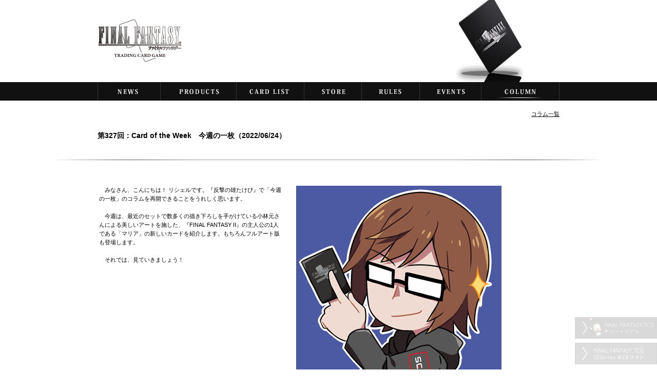

--- FILE ---
content_type: text/html
request_url: http://www.square-enix-shop.com/jp/ff-tcg/column/column327.html
body_size: 10555
content:
<!DOCTYPE html>
<html dir="ltr" lang="ja">
<head>
	<meta charset="utf-8">
	<meta http-equiv="X-UA-Compatible" content="IE=edge">
	<title>第327回 | コラム | Card of the Week　今週の一枚（2022/06/24）</title>
	<meta name="description" content="ファイナルファンタジー・トレーディングカードゲーム（FFTCG）は、さまざまなファイナルファンタジーシリーズのキャラクターや召喚獣を使い2人で対戦するカードゲームです。">
	<meta name="keywords" content="fftcg,FFTCG,ｆｆｔｃｇ,ＦＦＴＣＧ,ff-tcg,FF-TCG,ｆｆーｔｃｇ,ＦＦーＴＣＧ,ファイナルファンタジーTCG,ファイナルファンタジーＴＣＧ,ファイナルファンタジー">
	<meta name="viewport" content="width=device-width initial-scale=1.0 maximum-scale=1.0 user-scalable=yes">
	<meta name="format-detection" content="telephone=no">
	<!--[if lt IE 9]>
	<script src="../common/js/html5shiv.js"></script>
	<![endif]-->
	<link href="../common/css/reset.css" rel="stylesheet" type="text/css" />
	<link href="../common/css/base.css" rel="stylesheet" type="text/css" />
	<link href="../common/fancybox/css/jquery.fancybox.css" rel="stylesheet" type="text/css" />
	<link href="css/style.css" rel="stylesheet" type="text/css" />
	<script src="https://ajax.googleapis.com/ajax/libs/jquery/1.8.3/jquery.min.js"></script>
	<script type="text/javascript" src="../common/fancybox/fancybox.js"></script>
	<script type="text/javascript" src="../common/js/common.js"></script>
	<script type="text/javascript" src="../analytics.js"></script>
</head>
<body class="white colums detail">
<!-- Google Tag Manager -->
<noscript><iframe src="//www.googletagmanager.com/ns.html?id=GTM-KK989P"
height="0" width="0" style="display:none;visibility:hidden"></iframe></noscript>
<script>(function(w,d,s,l,i){w[l]=w[l]||[];w[l].push({'gtm.start':
new Date().getTime(),event:'gtm.js'});var f=d.getElementsByTagName(s)[0],
j=d.createElement(s),dl=l!='dataLayer'?'&l='+l:'';j.async=true;j.src=
'//www.googletagmanager.com/gtm.js?id='+i+dl;f.parentNode.insertBefore(j,f);
})(window,document,'script','dataLayer','GTM-KK989P');</script>
<!-- End Google Tag Manager -->
	<header><div class="clearfix">
		<a class="title" href="../index.html"><img src="../common/img/wh_title_logo.jpg"></a>
	</div></header>
	<nav class="menu"><div class="clearfix">
		<a href="../news/index.html" class="news">NEWS</a>
		<a href="../products/index.html" class="products">PRODUCTS</a>
		<a href="../card/index.html" class="card_list">CARD LIST</a>
		<a href="../stores/index.html" class="store">STORE</a>
		<a href="../rules/index.html" class="rules">RULES</a>
		<a href="../events/index.html" class="events">EVENTS</a>
		<a href="../column/index.html" class="colums">COLUMS</a>
	</div></nav>

	<section class="main-container">
		<nav class="pageback"><a href="index.html">コラム一覧</a></nav>
		<header>
			<h1>第327回：Card of the Week　今週の一枚（2022/06/24）</h1>
</header>
      	<div class="contents">

			<div class="textBlock btborder">
<p class="col-5">
　みなさん、こんにちは！ リシェルです。『反撃の雄たけび』で「今週の一枚」のコラムを再開できることをうれしく思います。
<br><br>	
　今週は、最近のセットで数多くの描き下ろしを手がけている小林元さんによる美しいアートを施した、『FINAL FANTASY II』の主人公の1人である「マリア」の新しいカードを紹介します。もちろんフルアート版も登場します。
	<br><br>
　それでは、見ていきましょう！

</p>
<p class="col-6 image"><a href="https://www.facebook.com/FinalFantasyTCG/" target="_blank"><img src="img/rb_cardoftheweek_avatar.png"></a></p>				
</div>


<h2>【17-128L】マリア</h2>
          
<div class="textBlock btborder">

	<p class="col-7">
　【17-128L】マリアは、コスト2の光属性のフォワードで、パワー5000、【カテゴリ(II)】、そしてほかの【カテゴリ(II)】の仲間たちと同様に【ジョブ(戦士/反乱軍)】という2つのジョブを持ちます。
<br><br>		
　彼女には<strong>『あなたのコントロールするマリア以外のコスト2以下のフォワードのパワーを+2000する。』</strong>というフィールドアビリティがあり、そのほかに<strong>『マリアがフィールドに出たとき、あなたのコントロールするバックアップを最大1体まで選ぶ。それをアクティブにする。それはすべてのアビリティを失い、パワー8000のフォワードとしても扱う(この効果はターン終了時に終わらない)。』</strong>というオートアビリティも備わっております。 
    </p>

<p class="col-5 image"><a href="../card/cimg/large/opus17/17-128L.png" class="card"><img src="../card/cimg/thumb/opus17/17-128L.png"></a>
	<a href="../card/cimg/large/opus17/17-128L_FL.png" class="card"><img src="../card/cimg/thumb/opus17/17-128L_FL.png"></a>
</p>
</div>
          
<h2>コスト2デッキの扉</h2>
          
<div class="textBlock btborder">

<p>
　これらのアビリティから見るに、コスト2のフォワードと恐らくバックアップを優先するデッキで【17-128L】マリアを運用することになるのではないでしょうか。【16-067L】エアリスは、そのような点にフォーカスしたデッキに自然にハマりそうです。彼女はコスト2であり、彼女以外のフォワードのパワーを+2000するので、【17-128L】マリアとあわせるとコスト2以下のフォワードを+4000することになりますから、対戦相手は恐らく【16-048H】ジタン、【16-076R】ソフィ、【15-011L】パロムや【15-119L】ポロムなどのユニットより先に【17-128L】マリアや 【16-067L】エアリスに対処する必要に迫られることになります。この2人が一緒になることで、相手にとって【12-002H】アマテラスなどによる対処では倒しづらく、コストでのアドバンテージも作りにくい状態になるため、コスト２のフォワードで埋め尽くされたデッキの扉が開かれることを期待しています。
	<br><br>
　そして【17-128L】マリアは彼女のオートアビリティによって、普段ならサポート役であるバックアップのキャラクターたちを鼓舞し、戦いに向かわせます！ 過去にも<a href="../card/cimg/large/opus11/11-122H_FL.png" class="card">【11-122H】ミラ</a>を通して同様のアビリティを目にしたことはありますが、彼女はそこまで出番がありませんでした。この効果は【11-122H】ミラとは異なり、ターン終了時に終わらず、アクションではなくオートアビリティであり、対象がバックアップでなければならないというのが唯一の制約です。もちろん【17-128L】マリアの1つ目のアビリティからするに、コスト2のバックアップを使いたいところです。バックアップはフォワードになった段階でアビリティを失うことになるため、私であれば、フィールドに出たときに発動するオートアビリティを持つバックアップを使う方向に傾くと思います。
	<br><br>
　また、【17-128L】マリアを風属性と一緒に使用する発想も気に入っています。オートアビリティを持つコスト2の風属性バックアップはあまり多くありませんが、風属性の効果にもう少し汎用性を持たせることができます。フォワードやバックアップをアクティブにするカードは【17-128L】マリアが戦いに引き込んだバックアップと一緒であれば、フォワードとバックアップのどちらが対象でもアクティブにできるので、より強力に使用できます。
<br><br>
　さらに【10-055H】チョコボのように、あなたのコントロールするフォワードを手札に戻すようなカードで（フォワードにした）バックアップを対象にできると、バックアップのスペースを確保するのに役立ち、状況によってはアドバンテージを得られるかもしれません。ただし、フォワードにしたバックアップはバックアップであることに変わりなく、フィールドにいる間だけフォワードとなるので、その点をうまく利用することを心がけましょう！
</p>

<p><a href="../card/cimg/large/opus16/16-067L.png" class="card"><img src="../card/cimg/thumb/opus16/16-067L.png"></a>
<a href="../card/cimg/large/opus16/16-048H.png" class="card"><img src="../card/cimg/thumb/opus16/16-048H.png"></a>
<a href="../card/cimg/large/opus16/16-076R.png" class="card"><img src="../card/cimg/thumb/opus16/16-076R.png"></a>
<a href="../card/cimg/large/opus15/15-011L.png" class="card"><img src="../card/cimg/thumb/opus15/15-011L.png"></a>
<a href="../card/cimg/large/opus15/15-119L.png" class="card"><img src="../card/cimg/thumb/opus15/15-119L.png"></a>
<a href="../card/cimg/large/opus10/10-055H.png" class="card"><img src="../card/cimg/thumb/opus10/10-055H.png"></a>
</p>
</div>
			
<p>
　いかがでしょうか？ 何か思い浮かぶコンボはありますか？ 『反撃の雄たけび』で新しいデッキを構想するのが楽しみになることを願います！
	<br><br>
　次週は、剣を取るために久方ぶりに『FFTCG』へ戻ってくる、愛すべき国主一族の長をフィーチャーしたカードを景山さんが紹介します。
<br><br><br>
　それでは次回もお楽しみください！
　<br><br><br><br>
　～リシェル
</p>
			
</div>

	</section>

	<footer><div class="clearfix">
		<small class="copyright">
			<img src="../common/img/bk_copyright.gif" alt="(c) SQUARE ENIX CO., LTD. All Rights Reserved.
			FINAL FANTASY, SQUARE ENIX and the SQUARE ENIX logo are registered trademarks of Square Enix Holdings Co., Ltd.">		</small>
		<a class="logo" href="http://www.square-enix.com/jp/"><img src="../common/img/bk_logo_square_enix.gif"></a>
		<a class="logo" href="http://www.hobbyjapan.co.jp/"><img src="../common/img/bk_logo_hobby_japan.gif"></a>
	</div>
</footer>
</body>
</html>


--- FILE ---
content_type: text/css
request_url: http://www.square-enix-shop.com/jp/ff-tcg/common/css/reset.css
body_size: 4051
content:
@charset "utf-8";

html, body, div, span, object, iframe,
h1, h2, h3, h4, h5, h6, p, blockquote, pre,
abbr, address, cite, code,
del, dfn, em, img, ins, kbd, q, samp,
small, strong, sub, sup, var,
b, i,
dl, dt, dd, ol, ul, li,
fieldset, form, label, legend,
table, caption, tbody, tfoot, thead, tr, th, td,
article, aside, canvas, details, figcaption, figure,
footer, header, hgroup, menu, nav, section, summary,
time, mark, audio, video {
	margin: 0;
	padding: 0;
	border: 0;
	outline: 0;
	font-size: 11px;
	background: transparent;
}

/*----------------------------------------------------
	共通
----------------------------------------------------*/
/* スクロールバーの有無によるズレ対策 */
html {
	overflow-y: scroll;
}

body {
	font-family: "メイリオ", Meiryo, "Hiragino Kaku Gothic Pro", "ヒラギノ角ゴ Pro W3", "ＭＳ Ｐゴシック", "Lucida Grande", "Lucida Sans Unicode", Arial, Verdana, sans-serif;
	line-height: 1.2;
}

/* for IE6 */
* html body {
	font-family: "ＭＳ Ｐゴシック", "MS PGothic", Sans-Serif;
}
* html input, * html textarea {
	font-family: "ＭＳ Ｐゴシック", "MS PGothic", Sans-Serif;
}

/* clearfix */
.clearfix::after {
	content: "."; display: block; visibility: hidden; height: 0.1px; font-size: 0.1em; line-height: 0; clear: both;
}

/*----------------------------------------------------
  リンク
----------------------------------------------------*/
ul,li {
	list-style: none;
}

blockquote, q {
	quotes: none;
}

blockquote:before, blockquote:after,
q:before, q:after {
	content: '';
	content: none;
}

a {
	margin: 0;
	padding: 0;
	border: 0;
	font-size: 100%;
	vertical-align: baseline;
	background: transparent;
}

table {
	border-collapse: collapse;
	border-spacing: 0;
}

input, select {
	vertical-align: middle;
}

img {
	border: 0;
	vertical-align: bottom;
}

.col-block { display: inline-block; vertical-align: top; }
.col-block img { max-width: 100%; }
.col-1 { width: 8%; margin-left: .3%; margin-right: .3%; }
.col-2 { width: 16%; margin-left: .3%; margin-right: .3%; }
.col-3 { width: 24%; margin-left: .3%; margin-right: .3%; }
.col-4 { width: 32%; margin-left: .3%; margin-right: .3%; }
.col-5 { width: 40%; margin-left: .3%; margin-right: .3%; }
.col-6 { width: 48%; margin-left: .3%; margin-right: .3%; }
.col-7 { width: 56%; margin-left: .3%; margin-right: .3%; }
.col-8 { width: 64%; margin-left: .3%; margin-right: .3%; }
.col-9 { width: 72%; margin-left: .3%; margin-right: .3%; }
.col-10 { width: 80%; margin-left: .3%; margin-right: .3%; }
.col-11 { width: 88%; margin-left: .3%; margin-right: .3%; }
.col-12 { width: 96%; margin-left: .3%; margin-right: .3%; }
@media screen and (max-width: 780px) {
	.col-1 > img { width: 95%; }
	.col-2 > img { width: 95%; }
	.col-3 > img { width: 95%; }
	.col-4 > img { width: 95%; }
	.col-5 > img { width: 95%; }
	.col-6 > img { width: 95%; }
	.col-7 > img { width: 95%; }
	.col-8 > img { width: 95%; }
	.col-9 > img { width: 95%; }
	.col-10 > img { width: 95%; }
	.col-11 > img { width: 95%; }
	.col-12 > img { width: 95%; }

	.sm-col-1 { width: 95%; }
	.sm-col-2 { width: 95%; }
	.sm-col-3 { width: 95%; }
	.sm-col-4 { width: 95%; }
	.sm-col-5 { width: 95%; }
	.sm-col-6 { width: 95%; }
	.sm-col-7 { width: 95%; }
	.sm-col-8 { width: 95%; }
	.sm-col-9 { width: 95%; }
	.sm-col-10 { width: 95%; }
	.sm-col-11 { width: 95%; }
	.sm-col-12 { width: 95%; }
}

.mtop-sm { margin-top: 5px !important; }
.mtop-md { margin-top: 15px !important; }
.mtop-lg { margin-top: 25px !important; }
.mtop-xl { margin-top: 50px !important; }

.mbottom-sm { margin-bottom: 5px !important; }
.mbottom-md { margin-bottom: 15px !important; }
.mbottom-lg { margin-bottom: 25px !important; }
.mbottom-xl { margin-bottom: 50px !important; }

.text-left { text-align: left !important; }
.text-center { text-align: center !important; }
.text-right { text-align: right !important; }

.text-red { color: #FF6600; }

.text-bold { font-weight: bold; }

@media screen and (max-width: 780px) {
	img.spfull {
		width: 95%;
		height: auto;
	}
}

--- FILE ---
content_type: text/css
request_url: http://www.square-enix-shop.com/jp/ff-tcg/common/css/base.css
body_size: 13296
content:
@charset "utf-8";

/** BODY **/
body {
	text-align: center;
	position: relative;
}
body.black { background-color: #000; color: #FFFFFF; }
body.black a:link { color: #FFFFFF; }
body.black a:visited { color: #FFFFFF; }
body.black a:hover { color: #FFFFFF; text-decoration: none; }
body.black a:active { color: #FFFFFF; }

body.white { background-color: #FFF; color: #000000; }
body.white a:link { color: #000000; }
body.white a:visited { color: #000000; }
body.white a:hover { color: #000000; text-decoration: none; }
body.white a:active { color: #000000; }
@media screen and (max-width: 780px) {
	body {
		position: relative;
		overflow: hidden;
		width: 100vw;
	}
}

/** Header **/
body > header {
	font-size: 0;
}
body > header div {
	width: 900px;
	margin: auto;
	text-align: left;
	background-repeat: no-repeat;
}
body.black > header div {
	background-image: url("../img/bk_bg_head.jpg");
}
body.white > header div {
	background-image: url("../img/wh_bg_head.jpg");
}
@media screen and (max-width: 780px) {
	body > header div {
		width: 100%;
		text-align: center;
	}
}

/** Navigation **/
body > nav.menu {
	display: block;
	margin: 0 0 60px 0;
	background-color: #111111;
}
body > nav.menu div {
	display: block;
	width: 900px;
	height: 36px;
	margin: auto;
	background-image: url("../img/bk_menu.jpg");
	background-repeat: no-repeat;
	background-position: left top;
	font-size: 0;
	text-align: left;
}
body > nav.menu div a {
	display: inline-block;
	height: 36px;
	background-image: url("../img/bk_menu.jpg");
	background-repeat: no-repeat;
	opacity: 0;
	transition: opacity 0.7s linear;
}
body > nav.menu div a.news { width: 122px; background-position: 0px -36px; }
body > nav.menu div a.products { width: 148px; background-position: -122px -36px; }
body > nav.menu div a.card_list { width: 132px; background-position: -270px -36px; }
body > nav.menu div a.store { width: 112px; background-position: -402px -36px; }
body > nav.menu div a.rules { width: 113px; background-position: -514px -36px; }
body > nav.menu div a.events { width: 120px; background-position: -627px -36px; }
body > nav.menu div a.colums { width: 152px; background-position: -747px -36px; }
body > nav.menu div a:hover { opacity: 1; }
body.news > nav.menu div a.news { opacity: 1; }
body.products > nav.menu div a.products { opacity: 1; }
body.card_list > nav.menu div a.card_list { opacity: 1; }
body.store > nav.menu div a.store { opacity: 1; }
body.rules > nav.menu div a.rules { opacity: 1; }
body.events > nav.menu div a.events { opacity: 1; }
body.colums > nav.menu div a.colums { opacity: 1; }
@media screen and (max-width: 780px) {
	body > nav.menu {
		position: absolute;
		top: 0;
		right: -200px;
		width: 200px;
		height: 100vh;
		background-image: url("../img/bk_menu_sp.png");
		background-repeat: no-repeat;
		background-color: #111111;
		margin: 0;
		z-index: 999;
		transition: all 0.1s linear;
	}
	body > nav.menu.active {
		right: 0;
		border-left: 1px solid #222222;
	}
	body > nav.menu::before {
		content: "";
		display: inline-block;
		position: absolute;
		top: 1vw;
		left: -16vw;
		width: 15vw;
		height: 15vw;
		max-width: 60px;
		max-height: 60px;
		background-size: 75% auto;
		background-repeat: no-repeat;
		background-position: center;
		border-radius: 3px;
	}
	body.black > nav.menu::before {
		background-image: url("../img/bk_btn_menu.png");
		background-color: #111111;
	}
	body.black > nav.menu.active::before {
		background-image: url("../img/bk_btn_menu_close.png");
	}
	body.white > nav.menu::before {
		background-image: url("../img/wh_btn_menu.png");
		background-color: #f8f8f8;
	}
	body.white > nav.menu.active::before {
		background-image: url("../img/wh_btn_menu_close.png");
	}
	body > nav.menu div {
		width: 200px;
		background: none;
	}
	body > nav.menu div > a {
		display: block;
		background: none !important;
		width: 200px !important;
		height: 50px !important;
		opacity: 1;
	}
}


/** Footer **/
body > footer {
	margin-top: 50px;
	border-top: 1px solid #222222;
	background-color: #000;
	padding-bottom: 25px;
	font-size: 0;
}
body > footer div {
	position: relative;
	width: 900px;
	margin: auto;
	padding-top: 18px;
	text-align: right;
}
body > footer .copyright {
	float: left;
}
body > footer .logo {
	display: inline-block;
	margin-left: 20px;
}
@media screen and (max-width: 780px) {
	body > footer div {
		width: 100%;
		text-align: center;
		padding: 2vw 0 4vw 0;
	}
	body > footer .copyright {
		position: absolute;
		float: none;
		bottom: -3vw;
		left: 2.5vw;
	}
	body > footer .copyright img {
		width: 95vw;
		float: none;
	}
	body > footer .logo {
		margin: 0 3vw;
	}
}


/** main-container **/
body > .main-container {
	position: relative;
	width: 900px;
	margin: auto;
	text-align: left;
}
body > .main-container > .pageback {
	position: absolute;
	right: 0;
	top: -40px;
}
body > .main-container header {
	position: relative;
	padding-bottom: 40px;
	margin-top: 60px;
	margin-bottom: 25px;
	text-align: right;
}
body > .main-container header::after {
	position: absolute;
	content: "";
	display: block;
	bottom: 0;
	left: -100px;
	width: 1100px;
	height: 1px;
	background-size: 100% auto;
}
body.black > .main-container header::after {
	background-image: url("../img/bk_line.jpg");
}
body.white > .main-container header::after {
	background-image: url("../img/wh_line.jpg");
}
body > .main-container header h1, body > .main-container header h2 {
	position: relative;
	top: 0;
	left: 0;
	height: auto;
	font-size: 14px;
	line-height: 16px;
	text-align: left;
}
body > .main-container header nav a {
	display: inline-block;
	padding: 7px 20px;
	margin-left: 18px;
	border-radius: 5px;
	text-decoration: none;
}
body > .main-container header nav a:hover {
	text-decoration: underline;
}
body.black > .main-container header nav a {
	color: #d8d8d8;
	background-color: #333333;
}
body.white > .main-container header nav a {
	color: #3a3a3a;
	background-color: #ebebeb;
}
body.white > .main-container header nav a.active {
	background-color: #999999;
}
@media screen and (max-width: 780px) {
	body > .main-container {
		width: 95vw;
	}
	body > .main-container header {
		margin-top: 3vw;
		padding-bottom: 3vw;
	}
	body > .main-container header::after {
		left: -2.5vw;
		width: 100vw;
	}
	body > .main-container header h1 {
		margin-bottom: 3vw;
	}
	body > .main-container header nav a {
		padding: 2vw;
		margin-left: 1vw;
		margin-bottom: 1vw;
	}
}


body > .main-container .contents > .copy {
	margin-bottom: 25px;
}

/** textBlock **/
body > .main-container .contents > .textBlock {
	position: relative;
	margin-bottom: 25px;
}
body > .main-container .contents > .textBlock > header {
	margin-top: 60px;
	padding-bottom: 15px;
}
body > .main-container .contents > .textBlock > header h2 {
	font-size: 16px;
}
body > .main-container .contents > .textBlock > h2 {
	font-size: 12px;
	margin-bottom: 15px;
}
body > .main-container .contents > .textBlock > .text {
	display: inline-block;
	text-align: left;
	vertical-align: top;
}
body > .main-container .contents > .textBlock .link-arrow {
	display: inline-block;
}
body > .main-container .contents > .textBlock .link-arrow::before {
	content: "▶";
	display: inline-block;
	margin-right: 5px;
}
body > .main-container .contents > .textBlock .btn-box {
	display: inline-block;
	padding: 10px 20px;
	border: 1px solid #dadada;
}
body > .main-container .contents > .textBlock .btn-box:hover {
	transition: all .5s linear;
	border: 1px solid #000;
	box-shadow: 0 0 1px black;
}
body > .main-container .contents > .textBlock  figure {
	display: inline-block;
}
body > .main-container .contents > .textBlock  figure figcaption{
	margin-top: 5px;
}
body > .main-container .contents > .textBlock  figure img {
	max-width: 100%;
}
body > .main-container .contents > .textBlock  .image.left{
	display: inline-block;
	margin-right: 25px;
	float: left;
	text-align: center;
}
body > .main-container .contents > .textBlock  .image.right{
	display: inline-block;
	margin-left: 25px;
	float: right;
	text-align: center;
}
body > .main-container .contents > .textBlock .text > ul {
	margin-left: 20px;
	margin-bottom: 20px;
}
body > .main-container .contents > .textBlock .text > ul li {
	list-style: disc;
	margin-bottom: 5px;
}
body > .main-container .contents > .textBlock.line-bottom::before {
	position: absolute;
	content: "";
	display: block;
	bottom: 0;
	left: -100px;
	width: 1100px;
	height: 1px;
	background-size: 100% auto;
}
body.black > .main-container .contents > .textBlock.line-bottom::before {
	background-image: url("../img/bk_line.jpg");
}
body.white > .main-container .contents > .textBlock.line-bottom::before {
	background-image: url("../img/wh_line.jpg");
}
body > .main-container .contents > .textBlock.line-bottom {
	padding-bottom: 25px;
}
@media screen and (max-width: 780px) {
	body > .main-container .contents > .textBlock  figure img {
		max-width: 95%;
	}
	body > .main-container .contents > .textBlock.line-bottom::before {
		left: -2.5vw;
		width: 100vw;
	}
}


body > .main-container .contents > h2 {
	font-weight: bold;
	font-size: 12px;
	margin-bottom: 15px;
}

/** copyright **/
body > .main-container .contents .copyright {
	font-size: 9px;
	line-height: 10px;
	color: #aaaaaa;
}

/** store-list **/
body > .main-container .contents .store-list {
	margin-bottom: 50px;
}
body > .main-container .contents .store-list table {
	width: 100%;
	margin-top: 5px;
}
body.black > .main-container .contents .store-list tr {
	border-bottom: 1px solid #222222;
}
body.white > .main-container .contents .store-list tr {
	border-bottom: 1px dotted #999999;
}
body > .main-container .contents .store-list .space {
	width: 170px;
}
body > .main-container .contents .store-list .info {
	width: 200px;
	padding: 3px 3px 0;
	line-height: 1.6;
}
body > .main-container .contents .store-list .infotel {
	width: 100px;
	padding: 3px 0 0;
	line-height: 1.6;
}
body > .main-container .contents .store-list .infoaddr {
	width: auto;
	padding: 3px 0 0;
	line-height: 1.6;
}
@media screen and (max-width: 780px) {
	body > .main-container .contents .store-list .info {
		width: 20vw;
	}
	body > .main-container .contents .store-list .infotel {
		width: 10vw;
	}
}


/** subnav01 **/
body > .main-container .contents .subnav01 {
	text-align: right;
	margin-bottom: 50px;
}
body > .main-container .contents .subnav01 li {
	display: inline-block;
	margin-right: 9px;
	padding-right: 9px;
}
body.black > .main-container .contents .subnav01 li {
	border-right: 1px solid #FFFFFF;
}
body.white > .main-container .contents .subnav01 li {
	border-right: 1px solid #000;
}
body > .main-container .contents .subnav01 li:nth-last-child(1) {
	margin: 0;
	padding: 0;
	border-right: none;
}


body > .main-container .contents > .coming_soon {
	width: 115px;
	height: 15px;
	background-image: url("../img/wh_coming_soon.jpg");
	background-repeat: no-repeat;
	background-position: center;
	text-indent: -999px;
	overflow: hidden;
	margin: auto;
	padding: 100px 0;
}

body > .main-container .contents ul.decklist li {
	display: inline-block;
	width: 30%;
}
body > .main-container .contents ul.decklist li a {
	text-decoration: none;
}
@media screen and (max-width: 780px) {
	body > .main-container .contents ul.decklist li {
		display: block;
		width: auto;
	}
}


/** FFChapter Link **/
#fftcg-link {
	position: fixed;
	bottom: -100px;
	right: 0;
	width: 160px;
	height: 42px;
	padding: 0;
	box-sizing: border-box;
	text-align: center;
	opacity: .3;
	background: url(../img/btn_fftcg_link.png) no-repeat;
	background-color: rgba(0, 0, 0, 0.5);
	background-size: 100% auto;
	z-index: 99999;
}
body.black #fftcg-link {
	background-color: rgba(255, 255, 255, 0.5);
}
#fftcg-link:hover {
	transition: all .1s linear;
	width: 230px;
	height: 61px;
	box-shadow: 0 0 40px #595959;
	background-color: #000;
	opacity: 1;
}
#fftcg-link.show {
	transition: all .1s linear;
	bottom: 10px;
}
#fftcg-link a {
	display: block;
	width: 100%;
	height: 100%;
	text-decoration: none;
	text-indent: -999px;
	overflow: hidden;
	opacity: 0;
}
#fftcg-link.scroll-end {
	position: absolute;
	bottom: 85px !important;
}
body.top.index #fftcg-link { display: none; }
@media screen and (max-width: 780px) {
	#fftcg-link {
		width: 40vw;
		height: 10.3vw;
		opacity: .7;
	}
}

/** FFChapter Link **/
#fftcg-tutorial-link {
	position: fixed;
	bottom: -100px;
	right: 0;
	width: 160px;
	height: 42px;
	padding: 0;
	box-sizing: border-box;
	text-align: center;
	opacity: .3;
	background: url(../img/btn_fftcg_tutorial_link.png) no-repeat;
	background-color: rgba(0, 0, 0, 0.5);
	background-size: 100% auto;
	z-index: 99999;
}
body.black #fftcg-tutorial-link {
	background-color: rgba(255, 255, 255, 0.5);
}
#fftcg-tutorial-link:hover {
	transition: all .1s linear;
	width: 230px;
	height: 61px;
	box-shadow: 0 0 40px #595959;
	background-color: #000;
	opacity: 1;
}
#fftcg-tutorial-link.show {
	transition: all .1s linear;
	bottom: 60px;
}
#fftcg-tutorial-link a {
	display: block;
	width: 100%;
	height: 100%;
	text-decoration: none;
	text-indent: -999px;
	overflow: hidden;
	opacity: 0;
}
#fftcg-tutorial-link.scroll-end {
	position: absolute;
	bottom: 135px !important;
}
body.top.index #fftcg-tutorial-link { display: none; }
@media screen and (max-width: 780px) {
	#fftcg-tutorial-link {
		width: 40vw;
		height: 10.3vw;
		opacity: .7;
	}
}


--- FILE ---
content_type: text/css
request_url: http://www.square-enix-shop.com/jp/ff-tcg/column/css/style.css
body_size: 4619
content:
@charset "utf-8";

body.index > .main-container .contents > p {
	margin-bottom: 50px;
	margin-top: 50px;
}

body > .main-container .contents ul.index-list {
	display: none;
	margin-top: -25px;
	margin-bottom: 25px;
}
body > .main-container .contents ul.index-list.active {
	display: block;
}
body > .main-container .contents ul.index-list li {
	padding-top: 25px;
	padding-bottom: 25px;
	border-bottom: 1px dotted #999999;
}
body > .main-container .contents ul.index-list li:last-child {
	border-bottom: 0;
}
body > .main-container .contents ul.index-list li > .title {
	display: inline-block;
	vertical-align: top;
	width: 100px;
	font-weight: bold;
}
body > .main-container .contents ul.index-list li > .image {
	display: inline-block;
	vertical-align: top;
	width: 110px;
	margin-right: 15px;
}
body > .main-container .contents ul.index-list li > .image img {
	width: 100%;
}
body > .main-container .contents ul.index-list li > .text {
	display: inline-block;
	vertical-align: top;
	width: 665px;
}
body > .main-container .contents ul.index-list li > .text > h2 {
	font-size: 15px;
}
body > .main-container .contents ul.index-list li > .text > a {
	display: block;
}
body > .main-container .contents ul.index-list li > .text > p {
	margin-top: 15px;
	line-height: 1.6;
}
@media screen and (max-width: 780px) {
	body > .main-container .contents ul.index-list li > .title {
		display: block;
		width: 100%;
		margin-bottom: 1vw;
	}
	body > .main-container .contents ul.index-list li > .image {
		width: 20vw;
		margin-right: 1vw;
	}
	body > .main-container .contents ul.index-list li > .text {
		display: inline-block;
		vertical-align: top;
		width: 72vw;
	}
}

.pagenation {
	display: none;
}
.pagenation.active {
	display: block;
	text-align: center;
	margin-top: 25px;
}
.pagenation > a.no {
	text-decoration: none;
	padding: 5px;
	display: inline-block;
	border: 1px solid #999999;
	margin: 0 3px;
}
.pagenation > a.active {
	background-color: #999999;
}

body.detail > .main-container header {
	margin-bottom: 50px;
}
body > .main-container .contents > .textBlock {
	padding-bottom: 50px;
	margin-bottom: 0;
}
body > .main-container .contents > .textBlock.btborder {
	margin-bottom: 50px;
}
body > .main-container .contents > div.textBlock:last-child {
	padding-bottom: 0;
}

body > .main-container .contents > .textBlock > p {
	margin-bottom: 25px;
	line-height: 1.6;
}
body > .main-container .contents > .textBlock > p:last-child {
	margin-bottom: 0;
}
body > .main-container .contents > .textBlock .col-1,
body > .main-container .contents > .textBlock .col-2,
body > .main-container .contents > .textBlock .col-3,
body > .main-container .contents > .textBlock .col-4,
body > .main-container .contents > .textBlock .col-5,
body > .main-container .contents > .textBlock .col-6,
body > .main-container .contents > .textBlock .col-7,
body > .main-container .contents > .textBlock .col-8,
body > .main-container .contents > .textBlock .col-9,
body > .main-container .contents > .textBlock .col-10,
body > .main-container .contents > .textBlock .col-11,
body > .main-container .contents > .textBlock .col-12 {
	display: inline-block;
	vertical-align: top;
	margin-bottom: 5px;
}
body > .main-container .contents > .textBlock .col-auto {
	display: inline-block;
	vertical-align: top;
	margin-right: 15px;
	margin-bottom: 15px;
}
body > .main-container .contents > .textBlock .image {
	text-align: center;
}
body > .main-container .contents > .textBlock .image img {
	width: auto;
	height: auto;
	max-width: 100%;
}

body > .main-container .contents h2,
body > .main-container .contents h3,
body > .main-container .contents p {
	margin-bottom: 5px;
}
body > .main-container .contents > h2 {
	position: relative;
	padding-bottom: 15px;
	margin-bottom: 25px;
	font-size: 14px;
}
body > .main-container .contents > .btborder::after {
	position: absolute;
	content: "";
	display: block;
	bottom: 0;
	left: -100px;
	width: 1100px;
	height: 1px;
	background-size: 100% auto;
	background-image: url(../../common/img/wh_line.jpg);
}
body > .main-container .contents > div:last-child::after {
	display: none;
}
@media screen and (max-width: 780px){
	body > .main-container .contents > .btborder::after {
		left: -2.5vw;
		width: 100vw;
	}
}

body > .main-container .contents > .textBlock .row.btborder {
	border-bottom: 1px dotted #999999;
	margin-bottom: 25px;
}
body > .main-container .contents > .textBlock .row:last-child {
	border-bottom: 0;
	margin-bottom: 0;
}

body > .main-container .contents > .textBlock .note {
	color: #999999;
}

body > .main-container .contents ul.decklist li {
	display: block;
	width: auto;
}


--- FILE ---
content_type: application/javascript
request_url: http://www.square-enix-shop.com/jp/ff-tcg/common/js/common.js
body_size: 1299
content:
$(document).ready(function() {
	$("a.card").fancybox();
	$('body > nav').click(function(){
		if($('body > nav').hasClass('active')){
			$('body > nav').removeClass('active');
		}else{
			$('body > nav').addClass('active');
		}
	});
	var baseurl = location.href.replace(/\/ff-tcg\/(.*)/g, '/ff-tcg/');
	$('body').append('<div id="fftcg-tutorial-link"><a href="'+baseurl+'rules/beginners.html#tutorial">FINAL FANTASY TCG チュートリアル</a></div>');
	setTimeout(function(){ $('#fftcg-tutorial-link').addClass('show'); },100);

	$('body').append('<div id="fftcg-link"><a href="http://www.ff-tcg.jp">FINAL FANTASY<br>Trading Cardgame<br>Chapterシリーズはこちら</a></div>');
	setTimeout(function(){ $('#fftcg-link').addClass('show'); },100);

	var wjs_scroll_check = function(){
		var footer_hei = 85;
		var window_hei = $(document).height();
		var scroll = $(window).scrollTop() + $(window).height();
		if(scroll > (window_hei - footer_hei)){
			$('#fftcg-link').addClass('scroll-end');
			$('#fftcg-tutorial-link').addClass('scroll-end');
		}else{
			$('#fftcg-link').removeClass('scroll-end');
			$('#fftcg-tutorial-link').removeClass('scroll-end');
		}
	};
	$(window).scroll(wjs_scroll_check);
	$(window).resize(wjs_scroll_check);
	setTimeout(function(){ wjs_scroll_check(); },100);
});